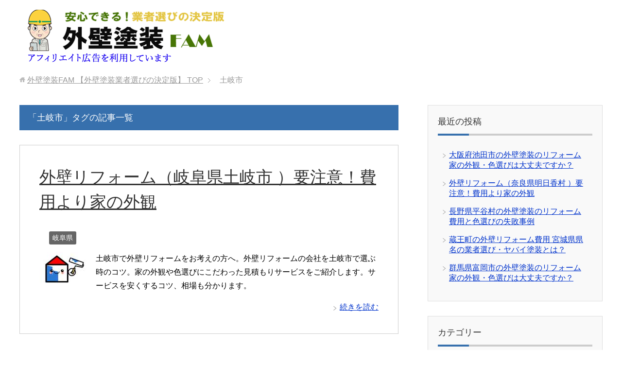

--- FILE ---
content_type: text/html; charset=UTF-8
request_url: https://www.famcam.org/tag/%E5%9C%9F%E5%B2%90%E5%B8%82/
body_size: 5330
content:
<!DOCTYPE html>
<html lang="ja"
      class="col2">
<head prefix="og: http://ogp.me/ns# fb: http://ogp.me/ns/fb#">

    <title>土岐市 | 外壁塗装FAM</title>
    <meta charset="UTF-8">
    <meta http-equiv="X-UA-Compatible" content="IE=edge">
	        <meta name="viewport" content="width=device-width, initial-scale=1.0">
			            <meta name="keywords" content="外壁塗装,土岐市">
				            <meta name="description" content="「土岐市」の記事一覧">
		<link rel="canonical" href="https://www.famcam.org/tag/%e5%9c%9f%e5%b2%90%e5%b8%82/" />

<!-- All in One SEO Pack 2.4.3.1 by Michael Torbert of Semper Fi Web Design[120,164] -->
<meta name="robots" content="noindex,follow" />

<link rel="canonical" href="https://www.famcam.org/tag/%e5%9c%9f%e5%b2%90%e5%b8%82/" />
<!-- /all in one seo pack -->
<link rel='dns-prefetch' href='//s.w.org' />
<link rel="alternate" type="application/rss+xml" title="外壁塗装FAM 【外壁塗装業者選びの決定版】 &raquo; フィード" href="https://www.famcam.org/feed/" />
<link rel="alternate" type="application/rss+xml" title="外壁塗装FAM 【外壁塗装業者選びの決定版】 &raquo; コメントフィード" href="https://www.famcam.org/comments/feed/" />
<link rel="alternate" type="application/rss+xml" title="外壁塗装FAM 【外壁塗装業者選びの決定版】 &raquo; 土岐市 タグのフィード" href="https://www.famcam.org/tag/%e5%9c%9f%e5%b2%90%e5%b8%82/feed/" />
		<script type="text/javascript">
			window._wpemojiSettings = {"baseUrl":"https:\/\/s.w.org\/images\/core\/emoji\/2.2.1\/72x72\/","ext":".png","svgUrl":"https:\/\/s.w.org\/images\/core\/emoji\/2.2.1\/svg\/","svgExt":".svg","source":{"concatemoji":"https:\/\/www.famcam.org\/wp-includes\/js\/wp-emoji-release.min.js?ver=4.7.29"}};
			!function(t,a,e){var r,n,i,o=a.createElement("canvas"),l=o.getContext&&o.getContext("2d");function c(t){var e=a.createElement("script");e.src=t,e.defer=e.type="text/javascript",a.getElementsByTagName("head")[0].appendChild(e)}for(i=Array("flag","emoji4"),e.supports={everything:!0,everythingExceptFlag:!0},n=0;n<i.length;n++)e.supports[i[n]]=function(t){var e,a=String.fromCharCode;if(!l||!l.fillText)return!1;switch(l.clearRect(0,0,o.width,o.height),l.textBaseline="top",l.font="600 32px Arial",t){case"flag":return(l.fillText(a(55356,56826,55356,56819),0,0),o.toDataURL().length<3e3)?!1:(l.clearRect(0,0,o.width,o.height),l.fillText(a(55356,57331,65039,8205,55356,57096),0,0),e=o.toDataURL(),l.clearRect(0,0,o.width,o.height),l.fillText(a(55356,57331,55356,57096),0,0),e!==o.toDataURL());case"emoji4":return l.fillText(a(55357,56425,55356,57341,8205,55357,56507),0,0),e=o.toDataURL(),l.clearRect(0,0,o.width,o.height),l.fillText(a(55357,56425,55356,57341,55357,56507),0,0),e!==o.toDataURL()}return!1}(i[n]),e.supports.everything=e.supports.everything&&e.supports[i[n]],"flag"!==i[n]&&(e.supports.everythingExceptFlag=e.supports.everythingExceptFlag&&e.supports[i[n]]);e.supports.everythingExceptFlag=e.supports.everythingExceptFlag&&!e.supports.flag,e.DOMReady=!1,e.readyCallback=function(){e.DOMReady=!0},e.supports.everything||(r=function(){e.readyCallback()},a.addEventListener?(a.addEventListener("DOMContentLoaded",r,!1),t.addEventListener("load",r,!1)):(t.attachEvent("onload",r),a.attachEvent("onreadystatechange",function(){"complete"===a.readyState&&e.readyCallback()})),(r=e.source||{}).concatemoji?c(r.concatemoji):r.wpemoji&&r.twemoji&&(c(r.twemoji),c(r.wpemoji)))}(window,document,window._wpemojiSettings);
		</script>
		<style type="text/css">
img.wp-smiley,
img.emoji {
	display: inline !important;
	border: none !important;
	box-shadow: none !important;
	height: 1em !important;
	width: 1em !important;
	margin: 0 .07em !important;
	vertical-align: -0.1em !important;
	background: none !important;
	padding: 0 !important;
}
</style>
<link rel='stylesheet' id='keni_base-css'  href='https://www.famcam.org/wp-content/themes/keni71_wp_corp_blue_201712182336/base.css?ver=4.7.29' type='text/css' media='all' />
<link rel='stylesheet' id='keni_rwd-css'  href='https://www.famcam.org/wp-content/themes/keni71_wp_corp_blue_201712182336/rwd.css?ver=4.7.29' type='text/css' media='all' />
<script type='text/javascript' src='https://www.famcam.org/wp-includes/js/jquery/jquery.js?ver=1.12.4'></script>
<script type='text/javascript' src='https://www.famcam.org/wp-includes/js/jquery/jquery-migrate.min.js?ver=1.4.1'></script>
<link rel='https://api.w.org/' href='https://www.famcam.org/wp-json/' />
<link rel="EditURI" type="application/rsd+xml" title="RSD" href="https://www.famcam.org/xmlrpc.php?rsd" />
<link rel="wlwmanifest" type="application/wlwmanifest+xml" href="https://www.famcam.org/wp-includes/wlwmanifest.xml" /> 
<meta name="generator" content="WordPress 4.7.29" />
<style type="text/css">.broken_link, a.broken_link {
	text-decoration: line-through;
}</style>        <link rel="shortcut icon" type="image/x-icon" href="https://www.famcam.org/wp-content/themes/keni71_wp_corp_blue_201712182336/favicon.ico">
        <link rel="apple-touch-icon" href="https://www.famcam.org/wp-content/themes/keni71_wp_corp_blue_201712182336/images/apple-touch-icon.png">
        <link rel="apple-touch-icon-precomposed"
              href="https://www.famcam.org/wp-content/themes/keni71_wp_corp_blue_201712182336/images/apple-touch-icon.png">
        <link rel="icon" href="https://www.famcam.org/wp-content/themes/keni71_wp_corp_blue_201712182336/images/apple-touch-icon.png">
	    <!--[if lt IE 9]>
    <script src="https://www.famcam.org/wp-content/themes/keni71_wp_corp_blue_201712182336/js/html5.js"></script><![endif]-->
	
</head>
    <body class="archive tag tag-899 no-gn">
	
    <div class="container">
        <header id="top" class="site-header ">
            <div class="site-header-in">
                <div class="site-header-conts">
					                        <p class="site-title"><a
                                    href="https://www.famcam.org"><img src="https://www.famcam.org/wp-content/uploads/2023/09/logo_gaiheki2023.png" alt="外壁塗装FAM 【外壁塗装業者選びの決定版】" /></a>
                        </p>
					                </div>
            </div>
			        </header>
		        <!--▲サイトヘッダー-->

    <div class="main-body">
        <div class="main-body-in">

            <!--▼パン屑ナビ-->
					<nav class="breadcrumbs">
			<ol class="breadcrumbs-in" itemscope itemtype="http://schema.org/BreadcrumbList">
				<li class="bcl-first" itemprop="itemListElement" itemscope itemtype="http://schema.org/ListItem">
	<a itemprop="item" href="https://www.famcam.org"><span itemprop="name">外壁塗装FAM 【外壁塗装業者選びの決定版】</span> TOP</a>
	<meta itemprop="position" content="1" />
</li>
<li class="bcl-last">土岐市</li>
			</ol>
		</nav>
            <!--▲パン屑ナビ-->

            <!--▼メインコンテンツ-->
            <main>
                <div class="main-conts">

                    <h1 class="archive-title">「土岐市」タグの記事一覧</h1>

					
					
	<article id="post-1899" class="section-wrap">
		<div class="section-in">
		<header class="article-header">
			<h2 class="section-title"><a href="https://www.famcam.org/%e5%a4%96%e5%a3%81%e3%83%aa%e3%83%95%e3%82%a9%e3%83%bc%e3%83%a0_%e5%b2%90%e9%98%9c%e7%9c%8c%e5%9c%9f%e5%b2%90%e5%b8%82/" title="外壁リフォーム（岐阜県土岐市 ）要注意！費用より家の外観">外壁リフォーム（岐阜県土岐市 ）要注意！費用より家の外観</a></h2>
			<p class="post-date"><time datetime="2017-12-09"></time></p>
			<div class="post-cat">
<span class="cat cat026" style="background-color: #666;"><a href="https://www.famcam.org/category/%e5%b2%90%e9%98%9c%e7%9c%8c/" style="color: #fff;">岐阜県</a></span>

</div>
		</header>
		<div class="article-body">
		<div class="eye-catch"><a href="https://www.famcam.org/%e5%a4%96%e5%a3%81%e3%83%aa%e3%83%95%e3%82%a9%e3%83%bc%e3%83%a0_%e5%b2%90%e9%98%9c%e7%9c%8c%e5%9c%9f%e5%b2%90%e5%b8%82/" title="外壁リフォーム（岐阜県土岐市 ）要注意！費用より家の外観"><img width="100" height="70" src="https://www.famcam.org/wp-content/uploads/2018/04/r-mini.jpg" class="attachment-post-thumbnail size-post-thumbnail wp-post-image" alt="" /></a></div>
		<p>土岐市で外壁リフォームをお考えの方へ。外壁リフォームの会社を土岐市で選ぶ時のコツ。家の外観や色選びにこだわった見積もりサービスをご紹介します。サービスを安くするコツ、相場も分かります。
</p>
		<p class="link-next"><a href="https://www.famcam.org/%e5%a4%96%e5%a3%81%e3%83%aa%e3%83%95%e3%82%a9%e3%83%bc%e3%83%a0_%e5%b2%90%e9%98%9c%e7%9c%8c%e5%9c%9f%e5%b2%90%e5%b8%82/">続きを読む</a></p>
		</div>
		</div>
	</article>


                </div><!--main-conts-->
            </main>
            <!--▲メインコンテンツ-->

			    <!--▼サブコンテンツ-->
    <aside class="sub-conts sidebar">
				<section id="recent-posts-2" class="section-wrap widget-conts widget_recent_entries"><div class="section-in">		<h3 class="section-title">最近の投稿</h3>		<ul>
					<li>
				<a href="https://www.famcam.org/%e5%a4%96%e5%a3%81%e3%83%aa%e3%83%95%e3%82%a9%e3%83%bc%e3%83%a0_%e5%a4%a7%e9%98%aa%e5%ba%9c%e6%b1%a0%e7%94%b0%e5%b8%82/">大阪府池田市の外壁塗装のリフォーム 家の外観・色選びは大丈夫ですか？</a>
						</li>
					<li>
				<a href="https://www.famcam.org/%e5%a4%96%e5%a3%81%e3%83%aa%e3%83%95%e3%82%a9%e3%83%bc%e3%83%a0_%e5%a5%88%e8%89%af%e7%9c%8c%e6%98%8e%e6%97%a5%e9%a6%99%e6%9d%91/">外壁リフォーム（奈良県明日香村 ）要注意！費用より家の外観</a>
						</li>
					<li>
				<a href="https://www.famcam.org/%e5%a4%96%e5%a3%81%e3%83%aa%e3%83%95%e3%82%a9%e3%83%bc%e3%83%a0_%e9%95%b7%e9%87%8e%e7%9c%8c%e5%b9%b3%e8%b0%b7%e6%9d%91/">長野県平谷村の外壁塗装のリフォーム費用と色選びの失敗事例</a>
						</li>
					<li>
				<a href="https://www.famcam.org/%e5%a4%96%e5%a3%81%e3%83%aa%e3%83%95%e3%82%a9%e3%83%bc%e3%83%a0_%e5%ae%ae%e5%9f%8e%e7%9c%8c%e8%94%b5%e7%8e%8b%e7%94%ba/">蔵王町の外壁リフォーム費用 宮城県県名の業者選び・ヤバイ塗装とは？</a>
						</li>
					<li>
				<a href="https://www.famcam.org/%e5%a4%96%e5%a3%81%e3%83%aa%e3%83%95%e3%82%a9%e3%83%bc%e3%83%a0_%e7%be%a4%e9%a6%ac%e7%9c%8c%e5%af%8c%e5%b2%a1%e5%b8%82/">群馬県富岡市の外壁塗装のリフォーム 家の外観・色選びは大丈夫ですか？</a>
						</li>
				</ul>
		</div></section>		<section id="categories-2" class="section-wrap widget-conts widget_categories"><div class="section-in"><h3 class="section-title">カテゴリー</h3>		<ul>
	<li class="cat-item cat-item-1"><a href="https://www.famcam.org/category/%e5%a4%96%e5%a3%81%e5%a1%97%e8%a3%85%e3%81%ae%e7%9f%a5%e8%ad%98/" >外壁塗装の知識</a>
</li>
	<li class="cat-item cat-item-2"><a href="https://www.famcam.org/category/%e5%a4%96%e5%a3%81%e5%a1%97%e8%a3%85%e3%81%ae%e6%96%bd%e5%b7%a5%e3%83%bb%e5%b7%a5%e6%b3%95/" title="外壁塗装の施工と工法に関する情報のまとめ。外壁塗装工事に関する流れや期間についても合わせてご紹介します。">外壁塗装の施工と工法</a>
</li>
	<li class="cat-item cat-item-3"><a href="https://www.famcam.org/category/%e5%a4%96%e5%a3%81%e5%a1%97%e8%a3%85%e3%81%ae%e5%a1%97%e6%96%99%e3%83%bb%e5%a4%96%e8%a3%85%e6%9d%90/" title="外壁塗装の塗料と外壁材について、塗料の種類をピックアップしながらご紹介しています。">塗料・外装材</a>
</li>
	<li class="cat-item cat-item-4"><a href="https://www.famcam.org/category/%e5%a4%96%e5%a3%81%e5%a1%97%e8%a3%85%e3%81%ae%e8%b2%bb%e7%94%a8%e3%83%bb%e7%9b%b8%e5%a0%b4%e3%83%bb%e8%a6%8b%e7%a9%8d%e3%82%82%e3%82%8a/" >費用・相場・見積もり</a>
</li>
	<li class="cat-item cat-item-5"><a href="https://www.famcam.org/category/%e5%a4%96%e5%a3%81%e5%a1%97%e8%a3%85%e6%a5%ad%e8%80%85/" title="外壁塗装の優良業者はどこか、大手・ハウスメーカー、地元業者を比較しながら解説していきます。">外壁塗装の優良業者を選ぶ</a>
</li>
	<li class="cat-item cat-item-7"><a href="https://www.famcam.org/category/%e9%9d%92%e6%a3%ae%e7%9c%8c/" >青森県</a>
</li>
	<li class="cat-item cat-item-8"><a href="https://www.famcam.org/category/%e5%b2%a9%e6%89%8b%e7%9c%8c/" >岩手県</a>
</li>
	<li class="cat-item cat-item-9"><a href="https://www.famcam.org/category/%e5%ae%ae%e5%9f%8e%e7%9c%8c/" >宮城県</a>
</li>
	<li class="cat-item cat-item-10"><a href="https://www.famcam.org/category/%e7%a7%8b%e7%94%b0%e7%9c%8c/" >秋田県</a>
</li>
	<li class="cat-item cat-item-11"><a href="https://www.famcam.org/category/%e5%b1%b1%e5%bd%a2%e7%9c%8c/" >山形県</a>
</li>
	<li class="cat-item cat-item-12"><a href="https://www.famcam.org/category/%e7%a6%8f%e5%b3%b6%e7%9c%8c/" >福島県</a>
</li>
	<li class="cat-item cat-item-13"><a href="https://www.famcam.org/category/%e8%8c%a8%e5%9f%8e%e7%9c%8c/" >茨城県</a>
</li>
	<li class="cat-item cat-item-14"><a href="https://www.famcam.org/category/%e6%a0%83%e6%9c%a8%e7%9c%8c/" >栃木県</a>
</li>
	<li class="cat-item cat-item-15"><a href="https://www.famcam.org/category/%e7%be%a4%e9%a6%ac%e7%9c%8c/" >群馬県</a>
</li>
	<li class="cat-item cat-item-16"><a href="https://www.famcam.org/category/%e5%9f%bc%e7%8e%89%e7%9c%8c/" >埼玉県</a>
</li>
	<li class="cat-item cat-item-17"><a href="https://www.famcam.org/category/%e5%8d%83%e8%91%89%e7%9c%8c/" >千葉県</a>
</li>
	<li class="cat-item cat-item-18"><a href="https://www.famcam.org/category/%e6%9d%b1%e4%ba%ac%e9%83%bd/" >東京都</a>
</li>
	<li class="cat-item cat-item-19"><a href="https://www.famcam.org/category/%e7%a5%9e%e5%a5%88%e5%b7%9d%e7%9c%8c/" >神奈川県</a>
</li>
	<li class="cat-item cat-item-20"><a href="https://www.famcam.org/category/%e6%96%b0%e6%bd%9f%e7%9c%8c/" >新潟県</a>
</li>
	<li class="cat-item cat-item-24"><a href="https://www.famcam.org/category/%e5%b1%b1%e6%a2%a8%e7%9c%8c/" >山梨県</a>
</li>
	<li class="cat-item cat-item-25"><a href="https://www.famcam.org/category/%e9%95%b7%e9%87%8e%e7%9c%8c/" >長野県</a>
</li>
	<li class="cat-item cat-item-26"><a href="https://www.famcam.org/category/%e5%b2%90%e9%98%9c%e7%9c%8c/" >岐阜県</a>
</li>
	<li class="cat-item cat-item-27"><a href="https://www.famcam.org/category/%e9%9d%99%e5%b2%a1%e7%9c%8c/" >静岡県</a>
</li>
	<li class="cat-item cat-item-28"><a href="https://www.famcam.org/category/%e6%84%9b%e7%9f%a5%e7%9c%8c/" >愛知県</a>
</li>
	<li class="cat-item cat-item-29"><a href="https://www.famcam.org/category/%e4%b8%89%e9%87%8d%e7%9c%8c/" >三重県</a>
</li>
	<li class="cat-item cat-item-30"><a href="https://www.famcam.org/category/%e6%bb%8b%e8%b3%80%e7%9c%8c/" >滋賀県</a>
</li>
	<li class="cat-item cat-item-31"><a href="https://www.famcam.org/category/%e4%ba%ac%e9%83%bd%e5%ba%9c/" >京都府</a>
</li>
	<li class="cat-item cat-item-32"><a href="https://www.famcam.org/category/%e5%a4%a7%e9%98%aa%e5%ba%9c/" >大阪府</a>
</li>
	<li class="cat-item cat-item-33"><a href="https://www.famcam.org/category/%e5%85%b5%e5%ba%ab%e7%9c%8c/" >兵庫県</a>
</li>
	<li class="cat-item cat-item-34"><a href="https://www.famcam.org/category/%e5%a5%88%e8%89%af%e7%9c%8c/" >奈良県</a>
</li>
	<li class="cat-item cat-item-35"><a href="https://www.famcam.org/category/%e5%92%8c%e6%ad%8c%e5%b1%b1%e7%9c%8c/" >和歌山県</a>
</li>
	<li class="cat-item cat-item-36"><a href="https://www.famcam.org/category/%e9%b3%a5%e5%8f%96%e7%9c%8c/" >鳥取県</a>
</li>
	<li class="cat-item cat-item-37"><a href="https://www.famcam.org/category/%e5%b3%b6%e6%a0%b9%e7%9c%8c/" >島根県</a>
</li>
	<li class="cat-item cat-item-38"><a href="https://www.famcam.org/category/%e5%b2%a1%e5%b1%b1%e7%9c%8c/" >岡山県</a>
</li>
	<li class="cat-item cat-item-39"><a href="https://www.famcam.org/category/%e5%ba%83%e5%b3%b6%e7%9c%8c/" >広島県</a>
</li>
	<li class="cat-item cat-item-40"><a href="https://www.famcam.org/category/%e5%b1%b1%e5%8f%a3%e7%9c%8c/" >山口県</a>
</li>
	<li class="cat-item cat-item-45"><a href="https://www.famcam.org/category/%e7%a6%8f%e5%b2%a1%e7%9c%8c/" >福岡県</a>
</li>
		</ul>
</div></section><section id="text-2" class="section-wrap widget-conts widget_text"><div class="section-in"><h3 class="section-title">インフォメーション</h3>			<div class="textwidget"><a href="https://www.famcam.org/privacypolicy/">プライバシーポリシー</a>
</div>
		</div></section>    </aside>
    <!--▲サブコンテンツ-->

	
        </div>
    </div>

<!--▼サイトフッター-->
<footer class="site-footer">
	<div class="site-footer-in">
	<div class="site-footer-conts">
<div class="site-footer-conts-area"><p><a href="http://www.famcam.org/%E3%82%B5%E3%82%A4%E3%83%88%E3%83%9E%E3%83%83%E3%83%97/">サイトマップ</a></p>
</div>
	</div>
	</div>
	<div class="copyright">
		<p><small>(C) 2017外壁塗装FAM 【外壁塗装業者選びの決定版】</small></p>
	</div>
</footer>
<!--▲サイトフッター-->


<!--▼ページトップ-->
<p class="page-top"><a href="#top"><img class="over" src="https://www.famcam.org/wp-content/themes/keni71_wp_corp_blue_201712182336/images/common/page-top_off.png" width="80" height="80" alt="ページの先頭へ"></a></p>
<!--▲ページトップ-->

</div><!--container-->

<script type='text/javascript' src='https://www.famcam.org/wp-content/themes/keni71_wp_corp_blue_201712182336/js/socialButton.js?ver=4.7.29'></script>
<script type='text/javascript' src='https://www.famcam.org/wp-content/themes/keni71_wp_corp_blue_201712182336/js/utility.js?ver=4.7.29'></script>
<script type='text/javascript' src='https://www.famcam.org/wp-includes/js/wp-embed.min.js?ver=4.7.29'></script>
	

</body>
</html>